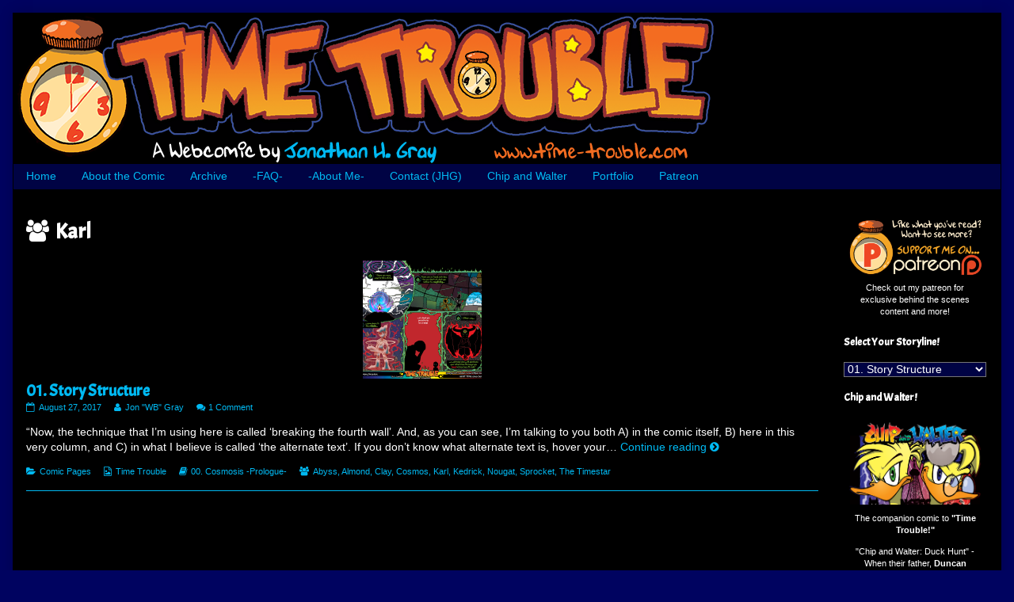

--- FILE ---
content_type: text/html; charset=UTF-8
request_url: https://www.time-trouble.com/cast/karl/
body_size: 15292
content:
<!DOCTYPE html>
<html lang="en-US" class="no-js">
	<head>	<meta charset="UTF-8">
	<meta name="description" content="">
	
		
		
	<link rel="pingback" href="https://www.time-trouble.com/xmlrpc.php">
	<title>Karl &#8211; Time Trouble</title>
<meta name='robots' content='max-image-preview:large' />
<link rel='dns-prefetch' href='//stats.wp.com' />
<link rel='dns-prefetch' href='//fonts.googleapis.com' />
<link rel='dns-prefetch' href='//v0.wordpress.com' />
<link rel='dns-prefetch' href='//widgets.wp.com' />
<link rel='dns-prefetch' href='//s0.wp.com' />
<link rel='dns-prefetch' href='//0.gravatar.com' />
<link rel='dns-prefetch' href='//1.gravatar.com' />
<link rel='dns-prefetch' href='//2.gravatar.com' />
<link rel='preconnect' href='//i0.wp.com' />
<link rel="alternate" type="application/rss+xml" title="Time Trouble &raquo; Feed" href="https://www.time-trouble.com/feed/" />
<link rel="alternate" type="application/rss+xml" title="Time Trouble &raquo; Comments Feed" href="https://www.time-trouble.com/comments/feed/" />
<link rel="alternate" type="application/rss+xml" title="Time Trouble &raquo; Karl Character Feed" href="https://www.time-trouble.com/cast/karl/feed/" />
<style id='wp-img-auto-sizes-contain-inline-css' type='text/css'>
img:is([sizes=auto i],[sizes^="auto," i]){contain-intrinsic-size:3000px 1500px}
/*# sourceURL=wp-img-auto-sizes-contain-inline-css */
</style>
<style id='wp-emoji-styles-inline-css' type='text/css'>

	img.wp-smiley, img.emoji {
		display: inline !important;
		border: none !important;
		box-shadow: none !important;
		height: 1em !important;
		width: 1em !important;
		margin: 0 0.07em !important;
		vertical-align: -0.1em !important;
		background: none !important;
		padding: 0 !important;
	}
/*# sourceURL=wp-emoji-styles-inline-css */
</style>
<style id='wp-block-library-inline-css' type='text/css'>
:root{--wp-block-synced-color:#7a00df;--wp-block-synced-color--rgb:122,0,223;--wp-bound-block-color:var(--wp-block-synced-color);--wp-editor-canvas-background:#ddd;--wp-admin-theme-color:#007cba;--wp-admin-theme-color--rgb:0,124,186;--wp-admin-theme-color-darker-10:#006ba1;--wp-admin-theme-color-darker-10--rgb:0,107,160.5;--wp-admin-theme-color-darker-20:#005a87;--wp-admin-theme-color-darker-20--rgb:0,90,135;--wp-admin-border-width-focus:2px}@media (min-resolution:192dpi){:root{--wp-admin-border-width-focus:1.5px}}.wp-element-button{cursor:pointer}:root .has-very-light-gray-background-color{background-color:#eee}:root .has-very-dark-gray-background-color{background-color:#313131}:root .has-very-light-gray-color{color:#eee}:root .has-very-dark-gray-color{color:#313131}:root .has-vivid-green-cyan-to-vivid-cyan-blue-gradient-background{background:linear-gradient(135deg,#00d084,#0693e3)}:root .has-purple-crush-gradient-background{background:linear-gradient(135deg,#34e2e4,#4721fb 50%,#ab1dfe)}:root .has-hazy-dawn-gradient-background{background:linear-gradient(135deg,#faaca8,#dad0ec)}:root .has-subdued-olive-gradient-background{background:linear-gradient(135deg,#fafae1,#67a671)}:root .has-atomic-cream-gradient-background{background:linear-gradient(135deg,#fdd79a,#004a59)}:root .has-nightshade-gradient-background{background:linear-gradient(135deg,#330968,#31cdcf)}:root .has-midnight-gradient-background{background:linear-gradient(135deg,#020381,#2874fc)}:root{--wp--preset--font-size--normal:16px;--wp--preset--font-size--huge:42px}.has-regular-font-size{font-size:1em}.has-larger-font-size{font-size:2.625em}.has-normal-font-size{font-size:var(--wp--preset--font-size--normal)}.has-huge-font-size{font-size:var(--wp--preset--font-size--huge)}.has-text-align-center{text-align:center}.has-text-align-left{text-align:left}.has-text-align-right{text-align:right}.has-fit-text{white-space:nowrap!important}#end-resizable-editor-section{display:none}.aligncenter{clear:both}.items-justified-left{justify-content:flex-start}.items-justified-center{justify-content:center}.items-justified-right{justify-content:flex-end}.items-justified-space-between{justify-content:space-between}.screen-reader-text{border:0;clip-path:inset(50%);height:1px;margin:-1px;overflow:hidden;padding:0;position:absolute;width:1px;word-wrap:normal!important}.screen-reader-text:focus{background-color:#ddd;clip-path:none;color:#444;display:block;font-size:1em;height:auto;left:5px;line-height:normal;padding:15px 23px 14px;text-decoration:none;top:5px;width:auto;z-index:100000}html :where(.has-border-color){border-style:solid}html :where([style*=border-top-color]){border-top-style:solid}html :where([style*=border-right-color]){border-right-style:solid}html :where([style*=border-bottom-color]){border-bottom-style:solid}html :where([style*=border-left-color]){border-left-style:solid}html :where([style*=border-width]){border-style:solid}html :where([style*=border-top-width]){border-top-style:solid}html :where([style*=border-right-width]){border-right-style:solid}html :where([style*=border-bottom-width]){border-bottom-style:solid}html :where([style*=border-left-width]){border-left-style:solid}html :where(img[class*=wp-image-]){height:auto;max-width:100%}:where(figure){margin:0 0 1em}html :where(.is-position-sticky){--wp-admin--admin-bar--position-offset:var(--wp-admin--admin-bar--height,0px)}@media screen and (max-width:600px){html :where(.is-position-sticky){--wp-admin--admin-bar--position-offset:0px}}

/*# sourceURL=wp-block-library-inline-css */
</style><style id='global-styles-inline-css' type='text/css'>
:root{--wp--preset--aspect-ratio--square: 1;--wp--preset--aspect-ratio--4-3: 4/3;--wp--preset--aspect-ratio--3-4: 3/4;--wp--preset--aspect-ratio--3-2: 3/2;--wp--preset--aspect-ratio--2-3: 2/3;--wp--preset--aspect-ratio--16-9: 16/9;--wp--preset--aspect-ratio--9-16: 9/16;--wp--preset--color--black: #000000;--wp--preset--color--cyan-bluish-gray: #abb8c3;--wp--preset--color--white: #ffffff;--wp--preset--color--pale-pink: #f78da7;--wp--preset--color--vivid-red: #cf2e2e;--wp--preset--color--luminous-vivid-orange: #ff6900;--wp--preset--color--luminous-vivid-amber: #fcb900;--wp--preset--color--light-green-cyan: #7bdcb5;--wp--preset--color--vivid-green-cyan: #00d084;--wp--preset--color--pale-cyan-blue: #8ed1fc;--wp--preset--color--vivid-cyan-blue: #0693e3;--wp--preset--color--vivid-purple: #9b51e0;--wp--preset--gradient--vivid-cyan-blue-to-vivid-purple: linear-gradient(135deg,rgb(6,147,227) 0%,rgb(155,81,224) 100%);--wp--preset--gradient--light-green-cyan-to-vivid-green-cyan: linear-gradient(135deg,rgb(122,220,180) 0%,rgb(0,208,130) 100%);--wp--preset--gradient--luminous-vivid-amber-to-luminous-vivid-orange: linear-gradient(135deg,rgb(252,185,0) 0%,rgb(255,105,0) 100%);--wp--preset--gradient--luminous-vivid-orange-to-vivid-red: linear-gradient(135deg,rgb(255,105,0) 0%,rgb(207,46,46) 100%);--wp--preset--gradient--very-light-gray-to-cyan-bluish-gray: linear-gradient(135deg,rgb(238,238,238) 0%,rgb(169,184,195) 100%);--wp--preset--gradient--cool-to-warm-spectrum: linear-gradient(135deg,rgb(74,234,220) 0%,rgb(151,120,209) 20%,rgb(207,42,186) 40%,rgb(238,44,130) 60%,rgb(251,105,98) 80%,rgb(254,248,76) 100%);--wp--preset--gradient--blush-light-purple: linear-gradient(135deg,rgb(255,206,236) 0%,rgb(152,150,240) 100%);--wp--preset--gradient--blush-bordeaux: linear-gradient(135deg,rgb(254,205,165) 0%,rgb(254,45,45) 50%,rgb(107,0,62) 100%);--wp--preset--gradient--luminous-dusk: linear-gradient(135deg,rgb(255,203,112) 0%,rgb(199,81,192) 50%,rgb(65,88,208) 100%);--wp--preset--gradient--pale-ocean: linear-gradient(135deg,rgb(255,245,203) 0%,rgb(182,227,212) 50%,rgb(51,167,181) 100%);--wp--preset--gradient--electric-grass: linear-gradient(135deg,rgb(202,248,128) 0%,rgb(113,206,126) 100%);--wp--preset--gradient--midnight: linear-gradient(135deg,rgb(2,3,129) 0%,rgb(40,116,252) 100%);--wp--preset--font-size--small: 13px;--wp--preset--font-size--medium: 20px;--wp--preset--font-size--large: 36px;--wp--preset--font-size--x-large: 42px;--wp--preset--spacing--20: 0.44rem;--wp--preset--spacing--30: 0.67rem;--wp--preset--spacing--40: 1rem;--wp--preset--spacing--50: 1.5rem;--wp--preset--spacing--60: 2.25rem;--wp--preset--spacing--70: 3.38rem;--wp--preset--spacing--80: 5.06rem;--wp--preset--shadow--natural: 6px 6px 9px rgba(0, 0, 0, 0.2);--wp--preset--shadow--deep: 12px 12px 50px rgba(0, 0, 0, 0.4);--wp--preset--shadow--sharp: 6px 6px 0px rgba(0, 0, 0, 0.2);--wp--preset--shadow--outlined: 6px 6px 0px -3px rgb(255, 255, 255), 6px 6px rgb(0, 0, 0);--wp--preset--shadow--crisp: 6px 6px 0px rgb(0, 0, 0);}:where(.is-layout-flex){gap: 0.5em;}:where(.is-layout-grid){gap: 0.5em;}body .is-layout-flex{display: flex;}.is-layout-flex{flex-wrap: wrap;align-items: center;}.is-layout-flex > :is(*, div){margin: 0;}body .is-layout-grid{display: grid;}.is-layout-grid > :is(*, div){margin: 0;}:where(.wp-block-columns.is-layout-flex){gap: 2em;}:where(.wp-block-columns.is-layout-grid){gap: 2em;}:where(.wp-block-post-template.is-layout-flex){gap: 1.25em;}:where(.wp-block-post-template.is-layout-grid){gap: 1.25em;}.has-black-color{color: var(--wp--preset--color--black) !important;}.has-cyan-bluish-gray-color{color: var(--wp--preset--color--cyan-bluish-gray) !important;}.has-white-color{color: var(--wp--preset--color--white) !important;}.has-pale-pink-color{color: var(--wp--preset--color--pale-pink) !important;}.has-vivid-red-color{color: var(--wp--preset--color--vivid-red) !important;}.has-luminous-vivid-orange-color{color: var(--wp--preset--color--luminous-vivid-orange) !important;}.has-luminous-vivid-amber-color{color: var(--wp--preset--color--luminous-vivid-amber) !important;}.has-light-green-cyan-color{color: var(--wp--preset--color--light-green-cyan) !important;}.has-vivid-green-cyan-color{color: var(--wp--preset--color--vivid-green-cyan) !important;}.has-pale-cyan-blue-color{color: var(--wp--preset--color--pale-cyan-blue) !important;}.has-vivid-cyan-blue-color{color: var(--wp--preset--color--vivid-cyan-blue) !important;}.has-vivid-purple-color{color: var(--wp--preset--color--vivid-purple) !important;}.has-black-background-color{background-color: var(--wp--preset--color--black) !important;}.has-cyan-bluish-gray-background-color{background-color: var(--wp--preset--color--cyan-bluish-gray) !important;}.has-white-background-color{background-color: var(--wp--preset--color--white) !important;}.has-pale-pink-background-color{background-color: var(--wp--preset--color--pale-pink) !important;}.has-vivid-red-background-color{background-color: var(--wp--preset--color--vivid-red) !important;}.has-luminous-vivid-orange-background-color{background-color: var(--wp--preset--color--luminous-vivid-orange) !important;}.has-luminous-vivid-amber-background-color{background-color: var(--wp--preset--color--luminous-vivid-amber) !important;}.has-light-green-cyan-background-color{background-color: var(--wp--preset--color--light-green-cyan) !important;}.has-vivid-green-cyan-background-color{background-color: var(--wp--preset--color--vivid-green-cyan) !important;}.has-pale-cyan-blue-background-color{background-color: var(--wp--preset--color--pale-cyan-blue) !important;}.has-vivid-cyan-blue-background-color{background-color: var(--wp--preset--color--vivid-cyan-blue) !important;}.has-vivid-purple-background-color{background-color: var(--wp--preset--color--vivid-purple) !important;}.has-black-border-color{border-color: var(--wp--preset--color--black) !important;}.has-cyan-bluish-gray-border-color{border-color: var(--wp--preset--color--cyan-bluish-gray) !important;}.has-white-border-color{border-color: var(--wp--preset--color--white) !important;}.has-pale-pink-border-color{border-color: var(--wp--preset--color--pale-pink) !important;}.has-vivid-red-border-color{border-color: var(--wp--preset--color--vivid-red) !important;}.has-luminous-vivid-orange-border-color{border-color: var(--wp--preset--color--luminous-vivid-orange) !important;}.has-luminous-vivid-amber-border-color{border-color: var(--wp--preset--color--luminous-vivid-amber) !important;}.has-light-green-cyan-border-color{border-color: var(--wp--preset--color--light-green-cyan) !important;}.has-vivid-green-cyan-border-color{border-color: var(--wp--preset--color--vivid-green-cyan) !important;}.has-pale-cyan-blue-border-color{border-color: var(--wp--preset--color--pale-cyan-blue) !important;}.has-vivid-cyan-blue-border-color{border-color: var(--wp--preset--color--vivid-cyan-blue) !important;}.has-vivid-purple-border-color{border-color: var(--wp--preset--color--vivid-purple) !important;}.has-vivid-cyan-blue-to-vivid-purple-gradient-background{background: var(--wp--preset--gradient--vivid-cyan-blue-to-vivid-purple) !important;}.has-light-green-cyan-to-vivid-green-cyan-gradient-background{background: var(--wp--preset--gradient--light-green-cyan-to-vivid-green-cyan) !important;}.has-luminous-vivid-amber-to-luminous-vivid-orange-gradient-background{background: var(--wp--preset--gradient--luminous-vivid-amber-to-luminous-vivid-orange) !important;}.has-luminous-vivid-orange-to-vivid-red-gradient-background{background: var(--wp--preset--gradient--luminous-vivid-orange-to-vivid-red) !important;}.has-very-light-gray-to-cyan-bluish-gray-gradient-background{background: var(--wp--preset--gradient--very-light-gray-to-cyan-bluish-gray) !important;}.has-cool-to-warm-spectrum-gradient-background{background: var(--wp--preset--gradient--cool-to-warm-spectrum) !important;}.has-blush-light-purple-gradient-background{background: var(--wp--preset--gradient--blush-light-purple) !important;}.has-blush-bordeaux-gradient-background{background: var(--wp--preset--gradient--blush-bordeaux) !important;}.has-luminous-dusk-gradient-background{background: var(--wp--preset--gradient--luminous-dusk) !important;}.has-pale-ocean-gradient-background{background: var(--wp--preset--gradient--pale-ocean) !important;}.has-electric-grass-gradient-background{background: var(--wp--preset--gradient--electric-grass) !important;}.has-midnight-gradient-background{background: var(--wp--preset--gradient--midnight) !important;}.has-small-font-size{font-size: var(--wp--preset--font-size--small) !important;}.has-medium-font-size{font-size: var(--wp--preset--font-size--medium) !important;}.has-large-font-size{font-size: var(--wp--preset--font-size--large) !important;}.has-x-large-font-size{font-size: var(--wp--preset--font-size--x-large) !important;}
/*# sourceURL=global-styles-inline-css */
</style>

<style id='classic-theme-styles-inline-css' type='text/css'>
/*! This file is auto-generated */
.wp-block-button__link{color:#fff;background-color:#32373c;border-radius:9999px;box-shadow:none;text-decoration:none;padding:calc(.667em + 2px) calc(1.333em + 2px);font-size:1.125em}.wp-block-file__button{background:#32373c;color:#fff;text-decoration:none}
/*# sourceURL=/wp-includes/css/classic-themes.min.css */
</style>
<link rel='stylesheet' id='inkblot-theme-css' href='https://www.time-trouble.com/wp-content/themes/inkblot/style.css?ver=6.9' type='text/css' media='all' />
<style id='inkblot-theme-inline-css' type='text/css'>
.sidebar1{width:17%}.sidebar2{width:18%}.sidebar3{width:25%}main{width:calc(83% - 2px)}.wrapper{min-width:18px;background-color:#000000;color:#ffffff}.document-header{min-width:18px}.document-footer{min-width:18px}body{font-size:85%;background-color:#000360;color:#0043ff}h1:not(.site){font-family:"Acme", sans-serif}h2{font-family:"Acme", sans-serif}h3{font-family:"Acme", sans-serif}h4{font-family:"Acme", sans-serif}h5{font-family:"Acme", sans-serif}h6{font-family:"Acme", sans-serif}input{background-color:#000000;color:#ffffff;border-color:#00b9f2}textarea{background-color:#000000;color:#ffffff;border-color:#00b9f2}.banner nav{background-color:#000344}.banner ul ul{background-color:#000344}.banner select{background-color:#000344;color:#00b9f2}.contentinfo{background-color:#000344}.post-webcomic nav{background-color:#000344}button{background-color:#000344}input[type="submit"]{background-color:#000344}input[type="reset"]{background-color:#000344}input[type="button"]{background-color:#000344}a{color:#00b9f2}a:focus{color:#fc8600}a:hover{color:#fc8600}button:focus{background-color:#00b9f2}button:hover{background-color:#00b9f2}input[type="submit"]:focus{background-color:#00b9f2}input[type="submit"]:hover{background-color:#00b9f2}input[type="reset"]:focus{background-color:#00b9f2}input[type="reset"]:hover{background-color:#00b9f2}input[type="button"]:focus{background-color:#00b9f2}input[type="button"]:hover{background-color:#00b9f2}.wrapper a{color:#00b9f2}.post-footer span{color:#00b9f2}nav.pagination{color:#00b9f2}blockquote{border-color:#00b9f2}hr{border-color:#00b9f2}pre{border-color:#00b9f2}th{border-color:#00b9f2}td{border-color:#00b9f2}fieldset{border-color:#00b9f2}.post-footer{border-color:#00b9f2}.comment{border-color:#00b9f2}.comment .comment{border-color:#00b9f2}.pingback{border-color:#00b9f2}.trackback{border-color:#00b9f2}.bypostauthor{border-color:#00b9f2}.wrapper a:focus{color:#fc8600}.wrapper a:hover{color:#fc8600}input:focus{border-color:#fc8600}input:hover{border-color:#fc8600}textarea:focus{border-color:#fc8600}textarea:hover{border-color:#fc8600}.banner nav:before{color:#00b9f2}.banner nav a{color:#00b9f2}.contentinfo a{color:#00b9f2}.post-webcomic nav a{color:#00b9f2}.banner nav:focus:before{color:#fc8600}.banner nav:hover:before{color:#fc8600}.banner nav a:focus{color:#fc8600}.banner nav a:hover{color:#fc8600}.banner select:focus{color:#fc8600}.banner select:hover{color:#fc8600}.banner li:focus > a{color:#fc8600}.banner li:hover > a{color:#fc8600}.banner li.current_page_item > a{color:#fc8600}.banner li.current_page_ancestor > a{color:#fc8600}.contentinfo a:focus{color:#fc8600}.contentinfo a:hover{color:#fc8600}.post-webcomic nav a:focus{color:#fc8600}.post-webcomic nav a:hover{color:#fc8600}.banner > a{font-family:"Acme", sans-serif}.banner h1{display:none;visibility:hidden}.banner p{display:none;visibility:hidden}
/*# sourceURL=inkblot-theme-inline-css */
</style>
<link rel='stylesheet' id='inkblot-font-css' href='https://fonts.googleapis.com/css?family=Acme%3Aregular%7CAcme%3Aregular&#038;ver=6.9' type='text/css' media='all' />
<link rel='stylesheet' id='jetpack_likes-css' href='https://www.time-trouble.com/wp-content/plugins/jetpack/modules/likes/style.css?ver=15.4' type='text/css' media='all' />
<link rel='stylesheet' id='jetpack-subscriptions-css' href='https://www.time-trouble.com/wp-content/plugins/jetpack/_inc/build/subscriptions/subscriptions.min.css?ver=15.4' type='text/css' media='all' />
<script type="text/javascript" src="https://www.time-trouble.com/wp-includes/js/jquery/jquery.min.js?ver=3.7.1" id="jquery-core-js"></script>
<script type="text/javascript" src="https://www.time-trouble.com/wp-includes/js/jquery/jquery-migrate.min.js?ver=3.4.1" id="jquery-migrate-js"></script>
<link rel="https://api.w.org/" href="https://www.time-trouble.com/wp-json/" /><link rel="EditURI" type="application/rsd+xml" title="RSD" href="https://www.time-trouble.com/xmlrpc.php?rsd" />
<meta name="generator" content="WordPress 6.9" />
<meta name='twitter:card' content='summary_large_image'>
<meta name='twitter:description' content='Three interconnecting generations of heroes and villains shape the fates of two worlds and the myriad of characters within them! At the center of it – The Timestar – a strange pocket watch that bestows its selected &quot;Timekeepers&quot; with the powers of time and space! But monsters with evil ambitions lurk in the dark and the light, which means plenty of time trouble for everyone involved!'>
<meta name='twitter:image' content='https://i0.wp.com/www.time-trouble.com/wp-content/uploads/2017/08/tt_box.png?fit=723%2C458&amp;ssl=1'>
<meta name='twitter:title' content='Karl &#8211; Time Trouble'>
<script type="text/javascript">
(function(url){
	if(/(?:Chrome\/26\.0\.1410\.63 Safari\/537\.31|WordfenceTestMonBot)/.test(navigator.userAgent)){ return; }
	var addEvent = function(evt, handler) {
		if (window.addEventListener) {
			document.addEventListener(evt, handler, false);
		} else if (window.attachEvent) {
			document.attachEvent('on' + evt, handler);
		}
	};
	var removeEvent = function(evt, handler) {
		if (window.removeEventListener) {
			document.removeEventListener(evt, handler, false);
		} else if (window.detachEvent) {
			document.detachEvent('on' + evt, handler);
		}
	};
	var evts = 'contextmenu dblclick drag dragend dragenter dragleave dragover dragstart drop keydown keypress keyup mousedown mousemove mouseout mouseover mouseup mousewheel scroll'.split(' ');
	var logHuman = function() {
		if (window.wfLogHumanRan) { return; }
		window.wfLogHumanRan = true;
		var wfscr = document.createElement('script');
		wfscr.type = 'text/javascript';
		wfscr.async = true;
		wfscr.src = url + '&r=' + Math.random();
		(document.getElementsByTagName('head')[0]||document.getElementsByTagName('body')[0]).appendChild(wfscr);
		for (var i = 0; i < evts.length; i++) {
			removeEvent(evts[i], logHuman);
		}
	};
	for (var i = 0; i < evts.length; i++) {
		addEvent(evts[i], logHuman);
	}
})('//www.time-trouble.com/?wordfence_lh=1&hid=58F50BB0983DAAD4AAE9F847B1C354EA');
</script>	<style>img#wpstats{display:none}</style>
		
<!-- Jetpack Open Graph Tags -->
<meta property="og:type" content="website" />
<meta property="og:title" content="Karl &#8211; Time Trouble" />
<meta property="og:url" content="https://www.time-trouble.com/cast/karl/" />
<meta property="og:site_name" content="Time Trouble" />
<meta property="og:image" content="https://i0.wp.com/www.time-trouble.com/wp-content/uploads/2017/08/cropped-ttlogo_icon.png?fit=512%2C512&#038;ssl=1" />
<meta property="og:image:width" content="512" />
<meta property="og:image:height" content="512" />
<meta property="og:image:alt" content="" />
<meta property="og:locale" content="en_US" />

<!-- End Jetpack Open Graph Tags -->
<link rel="icon" href="https://i0.wp.com/www.time-trouble.com/wp-content/uploads/2017/08/cropped-ttlogo_icon.png?fit=32%2C32&#038;ssl=1" sizes="32x32" />
<link rel="icon" href="https://i0.wp.com/www.time-trouble.com/wp-content/uploads/2017/08/cropped-ttlogo_icon.png?fit=192%2C192&#038;ssl=1" sizes="192x192" />
<link rel="apple-touch-icon" href="https://i0.wp.com/www.time-trouble.com/wp-content/uploads/2017/08/cropped-ttlogo_icon.png?fit=180%2C180&#038;ssl=1" />
<meta name="msapplication-TileImage" content="https://i0.wp.com/www.time-trouble.com/wp-content/uploads/2017/08/cropped-ttlogo_icon.png?fit=270%2C270&#038;ssl=1" />
		<style type="text/css" id="wp-custom-css">
			button, input[type="submit"],
input[type="reset"],
input[type="button"], input, optgroup, select, textarea {
		background-color: #000344;
		color: inherit;
    font: inherit;
    margin: 0;
}		</style>
		<link rel='stylesheet' id='genericons-css' href='https://www.time-trouble.com/wp-content/plugins/jetpack/_inc/genericons/genericons/genericons.css?ver=3.1' type='text/css' media='all' />
<link rel='stylesheet' id='jetpack_social_media_icons_widget-css' href='https://www.time-trouble.com/wp-content/plugins/jetpack/modules/widgets/social-media-icons/style.css?ver=20150602' type='text/css' media='all' />
</head>
	<body id="document" class="archive tax-webcomic1_character term-karl term-16 custom-background wp-theme-inkblot webcomic webcomic1 webcomic-archive two-column content-left tax-webcomic_character">
		<a href="#content">Skip to content</a>
		
				
		<div class="wrapper">
			
						
			<header role="banner" class="banner widgets columns-1">
				
									
					<a href="https://www.time-trouble.com" rel="home">
						<h1 class="site">Time Trouble</h1>
						<p>-A Webcomic by Jonathan H. Gray-</p>
						
													
							<img src="https://www.time-trouble.com/wp-content/uploads/2017/08/cropped-ttlogo_banner-4.png" width="900" height="190" alt="Time Trouble">
							
												
					</a>
					
					<nav role="navigation" aria-label="Primary Navigation">
						
						<ul id="menu-primary-menu" class="menu"><li id="menu-item-69" class="menu-item menu-item-type-custom menu-item-object-custom menu-item-home menu-item-69"><a href="http://www.time-trouble.com/">Home</a></li>
<li id="menu-item-67" class="menu-item menu-item-type-post_type menu-item-object-page menu-item-67"><a href="https://www.time-trouble.com/about-the-comic/">About the Comic</a></li>
<li id="menu-item-96" class="menu-item menu-item-type-custom menu-item-object-custom menu-item-96"><a href="http://www.time-trouble.com/archive/">Archive</a></li>
<li id="menu-item-68" class="menu-item menu-item-type-post_type menu-item-object-page menu-item-68"><a href="https://www.time-trouble.com/faq/">-FAQ-</a></li>
<li id="menu-item-136" class="menu-item menu-item-type-custom menu-item-object-custom menu-item-136"><a href="http://www.jongraywb.com/">-About Me-</a></li>
<li id="menu-item-123" class="menu-item menu-item-type-custom menu-item-object-custom menu-item-123"><a href="http://www.jongraywb.com/contact/">Contact (JHG)</a></li>
<li id="menu-item-137" class="menu-item menu-item-type-custom menu-item-object-custom menu-item-137"><a href="http://www.chipandwalter.com/">Chip and Walter</a></li>
<li id="menu-item-316" class="menu-item menu-item-type-custom menu-item-object-custom menu-item-316"><a href="http://www.jongraywb.com/portfolio/gallery/">Portfolio</a></li>
<li id="menu-item-188" class="menu-item menu-item-type-custom menu-item-object-custom menu-item-188"><a href="https://www.patreon.com/jongraywb">Patreon</a></li>
</ul>						
					</nav>
					
								
			</header><!-- .banner -->
			<div id="content" class="content" tabindex="-1">
				
				
<main role="main">
	
			
		<header class="page-header">
			<h1><span class="screen-reader-text">Webcomics featuring </span>Karl</h1>
		</header><!-- .page-header -->
		
				
				
		
<article role="article" id="post-102" class="post-102 webcomic1 type-webcomic1 status-publish format-standard hentry category-comicpages webcomic1_character-abyss webcomic1_character-almond webcomic1_character-clay webcomic1_character-cosmos webcomic1_character-karl webcomic1_character-kedrick webcomic1_character-nougat webcomic1_character-sprocket webcomic1_character-the-timestar webcomic1_storyline-cosmosis webcomic-media-1">
	
			
		<div class="post-webcomic">
			<div class="webcomic-image">
				
				<a href='https://www.time-trouble.com/comic/01-story-structure/' class='webcomic-link webcomic1-link self-webcomic-link self-webcomic1-link current-webcomic current-webcomic1'><img width="150" height="150" src="https://i0.wp.com/www.time-trouble.com/wp-content/uploads/2017/09/TT_01.png?resize=150%2C150&amp;ssl=1" class="attachment-thumbnail size-thumbnail" alt="" decoding="async" loading="lazy" srcset="https://i0.wp.com/www.time-trouble.com/wp-content/uploads/2017/09/TT_01.png?resize=150%2C150&amp;ssl=1 150w, https://i0.wp.com/www.time-trouble.com/wp-content/uploads/2017/09/TT_01.png?zoom=2&amp;resize=150%2C150 300w, https://i0.wp.com/www.time-trouble.com/wp-content/uploads/2017/09/TT_01.png?zoom=3&amp;resize=150%2C150 450w" sizes="auto, (max-width: 150px) 100vw, 150px" title="&quot;Of course, what&#039;s left unsaid here is that while there aren&#039;t hard, set rules, you certainly do want to adhere to established guidelines for telling your &#039;orderly&#039; story. Otherwise you&#039;ll wind up with chaos. 

And chaos would be dreadful...&quot;" data-attachment-id="159" data-permalink="https://www.time-trouble.com/comic/01-story-structure/tt_01-2/" data-orig-file="https://i0.wp.com/www.time-trouble.com/wp-content/uploads/2017/09/TT_01.png?fit=1540%2C1239&amp;ssl=1" data-orig-size="1540,1239" data-comments-opened="1" data-image-meta="{&quot;aperture&quot;:&quot;0&quot;,&quot;credit&quot;:&quot;&quot;,&quot;camera&quot;:&quot;&quot;,&quot;caption&quot;:&quot;&quot;,&quot;created_timestamp&quot;:&quot;0&quot;,&quot;copyright&quot;:&quot;&quot;,&quot;focal_length&quot;:&quot;0&quot;,&quot;iso&quot;:&quot;0&quot;,&quot;shutter_speed&quot;:&quot;0&quot;,&quot;title&quot;:&quot;&quot;,&quot;orientation&quot;:&quot;0&quot;}" data-image-title="TT_01" data-image-description="" data-image-caption="&lt;p&gt;&amp;#8220;Of course, what&amp;#8217;s left unsaid here is that while there aren&amp;#8217;t hard, set rules, you certainly do want to adhere to established guidelines for telling your &amp;#8216;orderly&amp;#8217; story. Otherwise you&amp;#8217;ll wind up with chaos. &lt;/p&gt;
&lt;p&gt;And chaos would be dreadful&amp;#8230;&amp;#8221;&lt;/p&gt;
" data-medium-file="https://i0.wp.com/www.time-trouble.com/wp-content/uploads/2017/09/TT_01.png?fit=300%2C241&amp;ssl=1" data-large-file="https://i0.wp.com/www.time-trouble.com/wp-content/uploads/2017/09/TT_01.png?fit=640%2C515&amp;ssl=1" /></a>				
			</div><!-- .webcomic-image -->
		</div><!-- .post-webcomic -->
		
		
		
	<header class="post-header">
		
					
			<h2><a href="https://www.time-trouble.com/comic/01-story-structure/" rel="bookmark">01. Story Structure</a></h2>
			
				
		<div class="post-details">
			
			<a href="https://www.time-trouble.com/comic/01-story-structure/" rel="bookmark"><span class="screen-reader-text">01. Story Structure published on </span><time datetime="2017-08-27T06:54:34-04:00">August 27, 2017</time></a><a href="https://www.time-trouble.com/author/timetrouble_5tyymj/" rel="author"><span class="screen-reader-text">Read more posts by the author of 01. Story Structure, </span>Jon "WB" Gray</a><a href="https://www.time-trouble.com/comic/01-story-structure/#comments">1 Comment<span class="screen-reader-text"> on 01. Story Structure</span></a>			
		</div>
	</header><!-- .post-header -->
	
			
		<div class="post-excerpt"><p>“Now, the technique that I&#8217;m using here is called &#8216;breaking the fourth wall&#8217;. And, as you can see, I&#8217;m talking to you both A) in the comic itself, B) here in this very column, and C) in what I believe is called &#8216;the alternate text&#8217;. If you don&#8217;t know what alternate text is, hover your&#8230; <a href="https://www.time-trouble.com/comic/01-story-structure/" class="more-link">Continue reading <span class="screen-reader-text">01. Story Structure</span></a></p>
</div><!-- .post-excerpt -->
		
		
	<footer class="post-footer">
		
		<span class="post-categories"><span class="screen-reader-text">Categories </span><a href="https://www.time-trouble.com/category/comicpages/" rel="tag">Comic Pages</a></span><span class="webcomic-collections"><span class="screen-reader-text">Webcomic Collections</span><a href='https://www.time-trouble.com/archive/' class='webcomic-collection-link webcomic1-collection-link current-webcomic-collection'>Time Trouble</a></span><span class="webcomic-storylines"><span class="screen-reader-text">Webcomic Storylines</span><a href='https://www.time-trouble.com/storyline/greateights/cosmosis/' class='webcomic-term-link webcomic1_storyline-link self-webcomic-term-link self-webcomic1_storyline-link'>00. Cosmosis -Prologue-</a></span><span class="webcomic-characters"><span class="screen-reader-text">Webcomic Collections</span><a href='https://www.time-trouble.com/cast/abyss/' class='webcomic-term-link webcomic1_character-link self-webcomic-term-link self-webcomic1_character-link'>Abyss</a>, <a href='https://www.time-trouble.com/cast/almond/' class='webcomic-term-link webcomic1_character-link self-webcomic-term-link self-webcomic1_character-link'>Almond</a>, <a href='https://www.time-trouble.com/cast/clay/' class='webcomic-term-link webcomic1_character-link self-webcomic-term-link self-webcomic1_character-link'>Clay</a>, <a href='https://www.time-trouble.com/cast/cosmos/' class='webcomic-term-link webcomic1_character-link self-webcomic-term-link self-webcomic1_character-link'>Cosmos</a>, <a href='https://www.time-trouble.com/cast/karl/' class='webcomic-term-link webcomic1_character-link self-webcomic-term-link self-webcomic1_character-link current-webcomic-term current-webcomic1_character'>Karl</a>, <a href='https://www.time-trouble.com/cast/kedrick/' class='webcomic-term-link webcomic1_character-link self-webcomic-term-link self-webcomic1_character-link'>Kedrick</a>, <a href='https://www.time-trouble.com/cast/nougat/' class='webcomic-term-link webcomic1_character-link self-webcomic-term-link self-webcomic1_character-link'>Nougat</a>, <a href='https://www.time-trouble.com/cast/sprocket/' class='webcomic-term-link webcomic1_character-link self-webcomic-term-link self-webcomic1_character-link'>Sprocket</a>, <a href='https://www.time-trouble.com/cast/the-timestar/' class='webcomic-term-link webcomic1_character-link self-webcomic-term-link self-webcomic1_character-link'>The Timestar</a></span>		
	</footer><!-- .post-footer -->
	
</article><!-- #post-102 -->
</main>


	
	<div class="sidebar1 widgets columns-1">
		<h1 class="screen-reader-text">Primary Sidebar</h1>
		
		<aside id="media_image-12" class="widget widget_media_image"><figure style="width: 300px" class="wp-caption alignnone"><img width="300" height="127" src="https://i0.wp.com/www.time-trouble.com/wp-content/uploads/2017/09/ttpatreon.png?fit=300%2C127&amp;ssl=1" class="image wp-image-185  attachment-medium size-medium" alt="Check out my patreon for exclusive behind the scenes content and more!" style="max-width: 100%; height: auto;" decoding="async" loading="lazy" srcset="https://i0.wp.com/www.time-trouble.com/wp-content/uploads/2017/09/ttpatreon.png?w=683&amp;ssl=1 683w, https://i0.wp.com/www.time-trouble.com/wp-content/uploads/2017/09/ttpatreon.png?resize=300%2C127&amp;ssl=1 300w, https://i0.wp.com/www.time-trouble.com/wp-content/uploads/2017/09/ttpatreon.png?resize=144%2C61&amp;ssl=1 144w" sizes="auto, (max-width: 300px) 100vw, 300px" data-attachment-id="185" data-permalink="https://www.time-trouble.com/ttpatreon/" data-orig-file="https://i0.wp.com/www.time-trouble.com/wp-content/uploads/2017/09/ttpatreon.png?fit=683%2C289&amp;ssl=1" data-orig-size="683,289" data-comments-opened="1" data-image-meta="{&quot;aperture&quot;:&quot;0&quot;,&quot;credit&quot;:&quot;&quot;,&quot;camera&quot;:&quot;&quot;,&quot;caption&quot;:&quot;&quot;,&quot;created_timestamp&quot;:&quot;0&quot;,&quot;copyright&quot;:&quot;&quot;,&quot;focal_length&quot;:&quot;0&quot;,&quot;iso&quot;:&quot;0&quot;,&quot;shutter_speed&quot;:&quot;0&quot;,&quot;title&quot;:&quot;&quot;,&quot;orientation&quot;:&quot;0&quot;}" data-image-title="ttpatreon" data-image-description="" data-image-caption="&lt;p&gt;Check out my patreon for exclusive behind the scenes content!&lt;/p&gt;
" data-medium-file="https://i0.wp.com/www.time-trouble.com/wp-content/uploads/2017/09/ttpatreon.png?fit=300%2C127&amp;ssl=1" data-large-file="https://i0.wp.com/www.time-trouble.com/wp-content/uploads/2017/09/ttpatreon.png?fit=640%2C271&amp;ssl=1" /><figcaption class="wp-caption-text">Check out my patreon for exclusive behind the scenes content and more!</figcaption></figure></aside><aside id="webcomicstorylines-6" class="widget widget_webcomicstorylines"><h2>Select Your Storyline!</h2><select id='' class='' name='webcomic_terms'><option value='-1'>Select Storyline</option><optgroup label="The Great Eights!"><option value='97' data-webcomic-url='https://www.time-trouble.com/comic/ch-00-cosmosis-prologue/' class='webcomic-link webcomic1-link self-webcomic-link self-webcomic1-link'>Ch.00 &#8211; Cosmosis -Prologue-</option><option value='117' data-webcomic-url='https://www.time-trouble.com/comic/ch-01-interlude-1-almond/' class='webcomic-link webcomic1-link self-webcomic-link self-webcomic1-link'>Ch.01 &#8211; Interlude #1: Almond</option></optgroup><optgroup label="00. Cosmosis -Prologue-"><option value='97' data-webcomic-url='https://www.time-trouble.com/comic/ch-00-cosmosis-prologue/' class='webcomic-link webcomic1-link self-webcomic-link self-webcomic1-link'>Ch.00 &#8211; Cosmosis -Prologue-</option><option value='102' data-webcomic-url='https://www.time-trouble.com/comic/01-story-structure/' class='webcomic-link webcomic1-link self-webcomic-link self-webcomic1-link current-webcomic current-webcomic1' selected>01. Story Structure</option><option value='103' data-webcomic-url='https://www.time-trouble.com/comic/02-star-blazers/' class='webcomic-link webcomic1-link self-webcomic-link self-webcomic1-link'>02. Star Blazers!</option><option value='105' data-webcomic-url='https://www.time-trouble.com/comic/03-life-in-the-timestream/' class='webcomic-link webcomic1-link self-webcomic-link self-webcomic1-link'>03. Life in the Timestream</option><option value='106' data-webcomic-url='https://www.time-trouble.com/comic/04-advance-generation/' class='webcomic-link webcomic1-link self-webcomic-link self-webcomic1-link'>04. Advance Generation</option><option value='107' data-webcomic-url='https://www.time-trouble.com/comic/05-the-time-creeper/' class='webcomic-link webcomic1-link self-webcomic-link self-webcomic1-link'>05. The Time Creeper</option><option value='108' data-webcomic-url='https://www.time-trouble.com/comic/06-silent-knight/' class='webcomic-link webcomic1-link self-webcomic-link self-webcomic1-link'>06. Silent Knight</option><option value='109' data-webcomic-url='https://www.time-trouble.com/comic/07-overkill/' class='webcomic-link webcomic1-link self-webcomic-link self-webcomic1-link'>07. Overkill</option><option value='110' data-webcomic-url='https://www.time-trouble.com/comic/08-the-celestial-deadlock/' class='webcomic-link webcomic1-link self-webcomic-link self-webcomic1-link'>08. The Celestial Deadlock</option><option value='111' data-webcomic-url='https://www.time-trouble.com/comic/09-a-raging-emperors-banquet/' class='webcomic-link webcomic1-link self-webcomic-link self-webcomic1-link'>09. A Raging Emperor&#8217;s Banquet</option><option value='113' data-webcomic-url='https://www.time-trouble.com/comic/10-the-beast-with-a-billion-eyes/' class='webcomic-link webcomic1-link self-webcomic-link self-webcomic1-link'>10. The Beast with a Billion Eyes!</option><option value='114' data-webcomic-url='https://www.time-trouble.com/comic/11-a-perfect-end/' class='webcomic-link webcomic1-link self-webcomic-link self-webcomic1-link'>11. A Perfect End.</option><option value='115' data-webcomic-url='https://www.time-trouble.com/comic/12-eternal-order-infinite-cosmos/' class='webcomic-link webcomic1-link self-webcomic-link self-webcomic1-link'>12. Eternal Order, Infinite Cosmos&#8230;</option><option value='116' data-webcomic-url='https://www.time-trouble.com/comic/ex1-the-tt-casting-call/' class='webcomic-link webcomic1-link self-webcomic-link self-webcomic1-link'>EX1. The TT Casting Call</option></optgroup><optgroup label="01. Interlude #1: Almond"><option value='117' data-webcomic-url='https://www.time-trouble.com/comic/ch-01-interlude-1-almond/' class='webcomic-link webcomic1-link self-webcomic-link self-webcomic1-link'>Ch.01 &#8211; Interlude #1: Almond</option><option value='189' data-webcomic-url='https://www.time-trouble.com/comic/13-a-disjointed-narrative/' class='webcomic-link webcomic1-link self-webcomic-link self-webcomic1-link'>13. A Disjointed Narrative&#8230;</option><option value='190' data-webcomic-url='https://www.time-trouble.com/comic/14-introduction-four-problems/' class='webcomic-link webcomic1-link self-webcomic-link self-webcomic1-link'>14. Introduction: &#8220;Four Problems&#8221;</option><option value='195' data-webcomic-url='https://www.time-trouble.com/comic/15-complication-four-villains/' class='webcomic-link webcomic1-link self-webcomic-link self-webcomic1-link'>15: Complication: &#8220;Four Villains&#8221;</option><option value='197' data-webcomic-url='https://www.time-trouble.com/comic/16-body-the-catalyst/' class='webcomic-link webcomic1-link self-webcomic-link self-webcomic1-link'>16. Body: &#8220;The Catalyst&#8221;</option><option value='199' data-webcomic-url='https://www.time-trouble.com/comic/17-climax-the-crisis/' class='webcomic-link webcomic1-link self-webcomic-link self-webcomic1-link'>17. Climax: &#8220;The Crisis&#8221;</option><option value='211' data-webcomic-url='https://www.time-trouble.com/comic/18-denouement-conflict-resolution/' class='webcomic-link webcomic1-link self-webcomic-link self-webcomic1-link'>18. Denouement: &#8220;Conflict Resolution&#8221;</option><option value='217' data-webcomic-url='https://www.time-trouble.com/comic/19-the-end-the-beginning/' class='webcomic-link webcomic1-link self-webcomic-link self-webcomic1-link'>19. The End: &#8220;The Beginning&#8221;</option><option value='227' data-webcomic-url='https://www.time-trouble.com/comic/20-coda-once-upon-a-time-rift/' class='webcomic-link webcomic1-link self-webcomic-link self-webcomic1-link'>20. Coda: &#8220;Once Upon a Time Rift&#8230;&#8221;</option><option value='236' data-webcomic-url='https://www.time-trouble.com/comic/21-discontinuum-shift/' class='webcomic-link webcomic1-link self-webcomic-link self-webcomic1-link'>21. Discontinuum Shift</option><option value='238' data-webcomic-url='https://www.time-trouble.com/comic/22-attack-of-the-killer-timenadoes/' class='webcomic-link webcomic1-link self-webcomic-link self-webcomic1-link'>22. Attack of the Killer Timenadoes!</option><option value='240' data-webcomic-url='https://www.time-trouble.com/comic/23-starcrossed/' class='webcomic-link webcomic1-link self-webcomic-link self-webcomic1-link'>23. Starcrossed</option><option value='242' data-webcomic-url='https://www.time-trouble.com/comic/24-killing-time/' class='webcomic-link webcomic1-link self-webcomic-link self-webcomic1-link'>24. Killing Time</option><option value='250' data-webcomic-url='https://www.time-trouble.com/comic/25-saving-time/' class='webcomic-link webcomic1-link self-webcomic-link self-webcomic1-link'>25. Saving Time</option><option value='277' data-webcomic-url='https://www.time-trouble.com/comic/26-destined-destination/' class='webcomic-link webcomic1-link self-webcomic-link self-webcomic1-link'>26. Destined Destination</option><option value='282' data-webcomic-url='https://www.time-trouble.com/comic/27-final-finality/' class='webcomic-link webcomic1-link self-webcomic-link self-webcomic1-link'>27. Final Finality</option><option value='322' data-webcomic-url='https://www.time-trouble.com/comic/28-redeem-em-and-weep/' class='webcomic-link webcomic1-link self-webcomic-link self-webcomic1-link'>28. Redeem &#8216;Em and Weep!</option><option value='329' data-webcomic-url='https://www.time-trouble.com/comic/29-from-starter-to-keeper/' class='webcomic-link webcomic1-link self-webcomic-link self-webcomic1-link'>29. From Starter to Keeper!</option><option value='332' data-webcomic-url='https://www.time-trouble.com/comic/30-spellcast/' class='webcomic-link webcomic1-link self-webcomic-link self-webcomic1-link'>30. Spellcast!</option><option value='347' data-webcomic-url='https://www.time-trouble.com/comic/31-once-more-unto-the-breach/' class='webcomic-link webcomic1-link self-webcomic-link self-webcomic1-link'>31. &#8220;Once More Unto the Breach&#8230;&#8221;</option><option value='348' data-webcomic-url='https://www.time-trouble.com/comic/32-almond-and-nougat/' class='webcomic-link webcomic1-link self-webcomic-link self-webcomic1-link'>32. Almond and Nougat</option><option value='353' data-webcomic-url='https://www.time-trouble.com/comic/33-fez-dispensers/' class='webcomic-link webcomic1-link self-webcomic-link self-webcomic1-link'>33. Fez Dispensers</option><option value='362' data-webcomic-url='https://www.time-trouble.com/comic/34-no-reason/' class='webcomic-link webcomic1-link self-webcomic-link self-webcomic1-link'>34. &#8220;No Reason.&#8221;</option><option value='367' data-webcomic-url='https://www.time-trouble.com/comic/35-a-voice-of-reason/' class='webcomic-link webcomic1-link self-webcomic-link self-webcomic1-link'>35. A Voice of Reason</option><option value='398' data-webcomic-url='https://www.time-trouble.com/comic/36-the-task-at-hand/' class='webcomic-link webcomic1-link self-webcomic-link self-webcomic1-link'>36. The Task at Hand&#8230;</option><option value='400' data-webcomic-url='https://www.time-trouble.com/comic/37-schisms-end/' class='webcomic-link webcomic1-link self-webcomic-link self-webcomic1-link'>37. Schism&#8217;s End</option><option value='401' data-webcomic-url='https://www.time-trouble.com/comic/38-the-girl-at-the-gate/' class='webcomic-link webcomic1-link self-webcomic-link self-webcomic1-link'>38. The Girl at the Gate</option><option value='402' data-webcomic-url='https://www.time-trouble.com/comic/39-terminal-void-where-prohibited/' class='webcomic-link webcomic1-link self-webcomic-link self-webcomic1-link'>39. Terminal Void Where Prohibited</option><option value='403' data-webcomic-url='https://www.time-trouble.com/comic/40-swipe-beyond-sight/' class='webcomic-link webcomic1-link self-webcomic-link self-webcomic1-link'>40. Swipe Beyond Sight!</option><option value='404' data-webcomic-url='https://www.time-trouble.com/comic/41-blood-lines/' class='webcomic-link webcomic1-link self-webcomic-link self-webcomic1-link'>41. Blood Lines</option><option value='405' data-webcomic-url='https://www.time-trouble.com/comic/42-c-s-i-time-trouble/' class='webcomic-link webcomic1-link self-webcomic-link self-webcomic1-link'>42. C.S.I. Time Trouble</option><option value='406' data-webcomic-url='https://www.time-trouble.com/comic/43-hard-lined-happenstance/' class='webcomic-link webcomic1-link self-webcomic-link self-webcomic1-link'>43. Hard-lined Happenstance</option><option value='407' data-webcomic-url='https://www.time-trouble.com/comic/44-a-modest-proposal/' class='webcomic-link webcomic1-link self-webcomic-link self-webcomic1-link'>44. A Modest Proposal</option><option value='410' data-webcomic-url='https://www.time-trouble.com/comic/45-in-decent-proposal/' class='webcomic-link webcomic1-link self-webcomic-link self-webcomic1-link'>45. In Decent Proposal?</option></optgroup></select></aside><aside id="media_image-13" class="widget widget_media_image"><h2>Chip and Walter!</h2><figure style="width: 723px" class="wp-caption alignnone"><a href="http://www.chipandwalter.com/"><img width="723" height="458" src="https://i0.wp.com/www.time-trouble.com/wp-content/uploads/2017/08/cnw_box.png?fit=723%2C458&amp;ssl=1" class="image wp-image-77  attachment-full size-full" alt="Chip and Walter" style="max-width: 100%; height: auto;" decoding="async" loading="lazy" srcset="https://i0.wp.com/www.time-trouble.com/wp-content/uploads/2017/08/cnw_box.png?w=723&amp;ssl=1 723w, https://i0.wp.com/www.time-trouble.com/wp-content/uploads/2017/08/cnw_box.png?resize=300%2C190&amp;ssl=1 300w, https://i0.wp.com/www.time-trouble.com/wp-content/uploads/2017/08/cnw_box.png?resize=144%2C91&amp;ssl=1 144w" sizes="auto, (max-width: 723px) 100vw, 723px" data-attachment-id="77" data-permalink="https://www.time-trouble.com/cnw_box/" data-orig-file="https://i0.wp.com/www.time-trouble.com/wp-content/uploads/2017/08/cnw_box.png?fit=723%2C458&amp;ssl=1" data-orig-size="723,458" data-comments-opened="1" data-image-meta="{&quot;aperture&quot;:&quot;0&quot;,&quot;credit&quot;:&quot;&quot;,&quot;camera&quot;:&quot;&quot;,&quot;caption&quot;:&quot;&quot;,&quot;created_timestamp&quot;:&quot;0&quot;,&quot;copyright&quot;:&quot;&quot;,&quot;focal_length&quot;:&quot;0&quot;,&quot;iso&quot;:&quot;0&quot;,&quot;shutter_speed&quot;:&quot;0&quot;,&quot;title&quot;:&quot;&quot;,&quot;orientation&quot;:&quot;0&quot;}" data-image-title="cnw_box" data-image-description="" data-image-caption="" data-medium-file="https://i0.wp.com/www.time-trouble.com/wp-content/uploads/2017/08/cnw_box.png?fit=300%2C190&amp;ssl=1" data-large-file="https://i0.wp.com/www.time-trouble.com/wp-content/uploads/2017/08/cnw_box.png?fit=640%2C405&amp;ssl=1" /></a><figcaption class="wp-caption-text">The companion comic to <b>"Time Trouble!"</b>

<p>"Chip and Walter: Duck Hunt" - When their father, <b>Duncan Duckbill</b>, is ruthlessly killed by the NSFFS Corporation, it's up to <b>Chip</b> and <b>Walter Duckbill</b> to lead their brother and sisters to safety! But will they be able tell friend from foe and live long enough to solve the cryptic mystery behind the <b>Crystal Star</b> that Duncan left behind?</figcaption></figure></aside><aside id="media_image-14" class="widget widget_media_image"><h2>About Me!</h2><figure style="width: 723px" class="wp-caption alignnone"><a href="http://www.jongraywb.com"><img width="723" height="458" src="https://i0.wp.com/www.time-trouble.com/wp-content/uploads/2017/08/jhg_box.png?fit=723%2C458&amp;ssl=1" class="image wp-image-78  attachment-full size-full" alt="Visit jongraywb.com!" style="max-width: 100%; height: auto;" decoding="async" loading="lazy" srcset="https://i0.wp.com/www.time-trouble.com/wp-content/uploads/2017/08/jhg_box.png?w=723&amp;ssl=1 723w, https://i0.wp.com/www.time-trouble.com/wp-content/uploads/2017/08/jhg_box.png?resize=300%2C190&amp;ssl=1 300w, https://i0.wp.com/www.time-trouble.com/wp-content/uploads/2017/08/jhg_box.png?resize=144%2C91&amp;ssl=1 144w" sizes="auto, (max-width: 723px) 100vw, 723px" data-attachment-id="78" data-permalink="https://www.time-trouble.com/jhg_box/" data-orig-file="https://i0.wp.com/www.time-trouble.com/wp-content/uploads/2017/08/jhg_box.png?fit=723%2C458&amp;ssl=1" data-orig-size="723,458" data-comments-opened="1" data-image-meta="{&quot;aperture&quot;:&quot;0&quot;,&quot;credit&quot;:&quot;&quot;,&quot;camera&quot;:&quot;&quot;,&quot;caption&quot;:&quot;&quot;,&quot;created_timestamp&quot;:&quot;0&quot;,&quot;copyright&quot;:&quot;&quot;,&quot;focal_length&quot;:&quot;0&quot;,&quot;iso&quot;:&quot;0&quot;,&quot;shutter_speed&quot;:&quot;0&quot;,&quot;title&quot;:&quot;&quot;,&quot;orientation&quot;:&quot;0&quot;}" data-image-title="jhg_box" data-image-description="" data-image-caption="" data-medium-file="https://i0.wp.com/www.time-trouble.com/wp-content/uploads/2017/08/jhg_box.png?fit=300%2C190&amp;ssl=1" data-large-file="https://i0.wp.com/www.time-trouble.com/wp-content/uploads/2017/08/jhg_box.png?fit=640%2C405&amp;ssl=1" /></a><figcaption class="wp-caption-text">Hello! If you'd like to know more about the author/artist of this comic and check out some of my professional works including <b>Disney</b> and <b>Sonic</b>, please check out my web page available at this link! I promise I won't bite!</figcaption></figure></aside><aside id="wpcom_social_media_icons_widget-7" class="widget widget_wpcom_social_media_icons_widget"><h2>Follow Me on Social media</h2><ul><li><a href="https://www.facebook.com/jongraywb/" class="genericon genericon-facebook" target="_blank"><span class="screen-reader-text">View jongraywb&#8217;s profile on Facebook</span></a></li><li><a href="https://twitter.com/jongraywb/" class="genericon genericon-twitter" target="_blank"><span class="screen-reader-text">View jongraywb&#8217;s profile on Twitter</span></a></li><li><a href="https://www.linkedin.com/in/jongraywb/" class="genericon genericon-linkedin" target="_blank"><span class="screen-reader-text">View jongraywb&#8217;s profile on LinkedIn</span></a></li><li><a href="https://jongraywb.tumblr.com" class="genericon genericon-tumblr" target="_blank"><span class="screen-reader-text">View jongraywb&#8217;s profile on Tumblr</span></a></li></ul></aside><aside id="tag_cloud-6" class="widget widget_tag_cloud"><h2>TT Character Cloud</h2><div class="tagcloud"><a href="https://www.time-trouble.com/cast/61/" class="tag-cloud-link tag-link-61 tag-link-position-1" style="font-size: 11.255813953488pt;" aria-label="???? (3 items)">????<span class="tag-link-count"> (3)</span></a>
<a href="https://www.time-trouble.com/cast/abyss/" class="tag-cloud-link tag-link-18 tag-link-position-2" style="font-size: 16.031007751938pt;" aria-label="Abyss (10 items)">Abyss<span class="tag-link-count"> (10)</span></a>
<a href="https://www.time-trouble.com/cast/almond/" class="tag-cloud-link tag-link-14 tag-link-position-3" style="font-size: 21.782945736434pt;" aria-label="Almond (36 items)">Almond<span class="tag-link-count"> (36)</span></a>
<a href="https://www.time-trouble.com/cast/brittle/" class="tag-cloud-link tag-link-44 tag-link-position-4" style="font-size: 8pt;" aria-label="Brittle (1 item)">Brittle<span class="tag-link-count"> (1)</span></a>
<a href="https://www.time-trouble.com/cast/buttercream/" class="tag-cloud-link tag-link-45 tag-link-position-5" style="font-size: 9.953488372093pt;" aria-label="Buttercream (2 items)">Buttercream<span class="tag-link-count"> (2)</span></a>
<a href="https://www.time-trouble.com/cast/caramel/" class="tag-cloud-link tag-link-75 tag-link-position-6" style="font-size: 12.341085271318pt;" aria-label="Caramel (4 items)">Caramel<span class="tag-link-count"> (4)</span></a>
<a href="https://www.time-trouble.com/cast/clay/" class="tag-cloud-link tag-link-12 tag-link-position-7" style="font-size: 13.209302325581pt;" aria-label="Clay (5 items)">Clay<span class="tag-link-count"> (5)</span></a>
<a href="https://www.time-trouble.com/cast/cosmos/" class="tag-cloud-link tag-link-10 tag-link-position-8" style="font-size: 18.418604651163pt;" aria-label="Cosmos (17 items)">Cosmos<span class="tag-link-count"> (17)</span></a>
<a href="https://www.time-trouble.com/cast/custard/" class="tag-cloud-link tag-link-46 tag-link-position-9" style="font-size: 9.953488372093pt;" aria-label="Custard (2 items)">Custard<span class="tag-link-count"> (2)</span></a>
<a href="https://www.time-trouble.com/cast/dimwit/" class="tag-cloud-link tag-link-50 tag-link-position-10" style="font-size: 9.953488372093pt;" aria-label="Dimwit (2 items)">Dimwit<span class="tag-link-count"> (2)</span></a>
<a href="https://www.time-trouble.com/cast/dippy/" class="tag-cloud-link tag-link-26 tag-link-position-11" style="font-size: 11.255813953488pt;" aria-label="Dippy (3 items)">Dippy<span class="tag-link-count"> (3)</span></a>
<a href="https://www.time-trouble.com/cast/dumwit/" class="tag-cloud-link tag-link-51 tag-link-position-12" style="font-size: 9.953488372093pt;" aria-label="Dumwit (2 items)">Dumwit<span class="tag-link-count"> (2)</span></a>
<a href="https://www.time-trouble.com/cast/duster/" class="tag-cloud-link tag-link-23 tag-link-position-13" style="font-size: 11.255813953488pt;" aria-label="Duster (3 items)">Duster<span class="tag-link-count"> (3)</span></a>
<a href="https://www.time-trouble.com/cast/edinborough/" class="tag-cloud-link tag-link-42 tag-link-position-14" style="font-size: 9.953488372093pt;" aria-label="Edinborough (2 items)">Edinborough<span class="tag-link-count"> (2)</span></a>
<a href="https://www.time-trouble.com/cast/golden/" class="tag-cloud-link tag-link-38 tag-link-position-15" style="font-size: 9.953488372093pt;" aria-label="Golden (2 items)">Golden<span class="tag-link-count"> (2)</span></a>
<a href="https://www.time-trouble.com/cast/hazelnut/" class="tag-cloud-link tag-link-81 tag-link-position-16" style="font-size: 8pt;" aria-label="Hazelnut (1 item)">Hazelnut<span class="tag-link-count"> (1)</span></a>
<a href="https://www.time-trouble.com/cast/jellies/" class="tag-cloud-link tag-link-77 tag-link-position-17" style="font-size: 11.255813953488pt;" aria-label="Jellies (3 items)">Jellies<span class="tag-link-count"> (3)</span></a>
<a href="https://www.time-trouble.com/cast/jr-garoo/" class="tag-cloud-link tag-link-43 tag-link-position-18" style="font-size: 9.953488372093pt;" aria-label="Jr. Garoo (2 items)">Jr. Garoo<span class="tag-link-count"> (2)</span></a>
<a href="https://www.time-trouble.com/cast/karl/" class="tag-cloud-link tag-link-16 tag-link-position-19" style="font-size: 8pt;" aria-label="Karl (1 item)">Karl<span class="tag-link-count"> (1)</span></a>
<a href="https://www.time-trouble.com/cast/kat/" class="tag-cloud-link tag-link-29 tag-link-position-20" style="font-size: 11.255813953488pt;" aria-label="Kat (3 items)">Kat<span class="tag-link-count"> (3)</span></a>
<a href="https://www.time-trouble.com/cast/kedrick/" class="tag-cloud-link tag-link-17 tag-link-position-21" style="font-size: 8pt;" aria-label="Kedrick (1 item)">Kedrick<span class="tag-link-count"> (1)</span></a>
<a href="https://www.time-trouble.com/cast/king-doberman/" class="tag-cloud-link tag-link-49 tag-link-position-22" style="font-size: 9.953488372093pt;" aria-label="King Doberman (2 items)">King Doberman<span class="tag-link-count"> (2)</span></a>
<a href="https://www.time-trouble.com/cast/kirk/" class="tag-cloud-link tag-link-27 tag-link-position-23" style="font-size: 13.209302325581pt;" aria-label="Kirk (5 items)">Kirk<span class="tag-link-count"> (5)</span></a>
<a href="https://www.time-trouble.com/cast/kronos/" class="tag-cloud-link tag-link-58 tag-link-position-24" style="font-size: 13.968992248062pt;" aria-label="Kronos (6 items)">Kronos<span class="tag-link-count"> (6)</span></a>
<a href="https://www.time-trouble.com/cast/leo/" class="tag-cloud-link tag-link-41 tag-link-position-25" style="font-size: 11.255813953488pt;" aria-label="Leo (3 items)">Leo<span class="tag-link-count"> (3)</span></a>
<a href="https://www.time-trouble.com/cast/lienne/" class="tag-cloud-link tag-link-30 tag-link-position-26" style="font-size: 11.255813953488pt;" aria-label="Lienne (3 items)">Lienne<span class="tag-link-count"> (3)</span></a>
<a href="https://www.time-trouble.com/cast/lucky/" class="tag-cloud-link tag-link-28 tag-link-position-27" style="font-size: 11.255813953488pt;" aria-label="Lucky (3 items)">Lucky<span class="tag-link-count"> (3)</span></a>
<a href="https://www.time-trouble.com/cast/luis/" class="tag-cloud-link tag-link-39 tag-link-position-28" style="font-size: 9.953488372093pt;" aria-label="Luis (2 items)">Luis<span class="tag-link-count"> (2)</span></a>
<a href="https://www.time-trouble.com/cast/mari/" class="tag-cloud-link tag-link-48 tag-link-position-29" style="font-size: 9.953488372093pt;" aria-label="Mari (2 items)">Mari<span class="tag-link-count"> (2)</span></a>
<a href="https://www.time-trouble.com/cast/mikey/" class="tag-cloud-link tag-link-47 tag-link-position-30" style="font-size: 9.953488372093pt;" aria-label="Mikey (2 items)">Mikey<span class="tag-link-count"> (2)</span></a>
<a href="https://www.time-trouble.com/cast/moonstone/" class="tag-cloud-link tag-link-40 tag-link-position-31" style="font-size: 9.953488372093pt;" aria-label="Moonstone (2 items)">Moonstone<span class="tag-link-count"> (2)</span></a>
<a href="https://www.time-trouble.com/cast/nougat/" class="tag-cloud-link tag-link-15 tag-link-position-32" style="font-size: 22pt;" aria-label="Nougat (38 items)">Nougat<span class="tag-link-count"> (38)</span></a>
<a href="https://www.time-trouble.com/cast/peanut-butter/" class="tag-cloud-link tag-link-76 tag-link-position-33" style="font-size: 12.341085271318pt;" aria-label="Peanut Butter (4 items)">Peanut Butter<span class="tag-link-count"> (4)</span></a>
<a href="https://www.time-trouble.com/cast/percy/" class="tag-cloud-link tag-link-24 tag-link-position-34" style="font-size: 11.255813953488pt;" aria-label="Percy (3 items)">Percy<span class="tag-link-count"> (3)</span></a>
<a href="https://www.time-trouble.com/cast/pierre/" class="tag-cloud-link tag-link-25 tag-link-position-35" style="font-size: 11.255813953488pt;" aria-label="Pierre (3 items)">Pierre<span class="tag-link-count"> (3)</span></a>
<a href="https://www.time-trouble.com/cast/prof-macallity/" class="tag-cloud-link tag-link-54 tag-link-position-36" style="font-size: 9.953488372093pt;" aria-label="Prof. Macallity (2 items)">Prof. Macallity<span class="tag-link-count"> (2)</span></a>
<a href="https://www.time-trouble.com/cast/ruster/" class="tag-cloud-link tag-link-63 tag-link-position-37" style="font-size: 9.953488372093pt;" aria-label="Ruster (2 items)">Ruster<span class="tag-link-count"> (2)</span></a>
<a href="https://www.time-trouble.com/cast/sarah/" class="tag-cloud-link tag-link-31 tag-link-position-38" style="font-size: 11.255813953488pt;" aria-label="Sarah (3 items)">Sarah<span class="tag-link-count"> (3)</span></a>
<a href="https://www.time-trouble.com/cast/sprocket/" class="tag-cloud-link tag-link-13 tag-link-position-39" style="font-size: 9.953488372093pt;" aria-label="Sprocket (2 items)">Sprocket<span class="tag-link-count"> (2)</span></a>
<a href="https://www.time-trouble.com/cast/sterling/" class="tag-cloud-link tag-link-32 tag-link-position-40" style="font-size: 11.255813953488pt;" aria-label="Sterling (3 items)">Sterling<span class="tag-link-count"> (3)</span></a>
<a href="https://www.time-trouble.com/cast/the-eternal-timekeeper/" class="tag-cloud-link tag-link-59 tag-link-position-41" style="font-size: 17.22480620155pt;" aria-label="The Eternal Timekeeper (13 items)">The Eternal Timekeeper<span class="tag-link-count"> (13)</span></a>
<a href="https://www.time-trouble.com/cast/the-inventor/" class="tag-cloud-link tag-link-34 tag-link-position-42" style="font-size: 17.550387596899pt;" aria-label="The Inventor (14 items)">The Inventor<span class="tag-link-count"> (14)</span></a>
<a href="https://www.time-trouble.com/cast/the-timestar/" class="tag-cloud-link tag-link-11 tag-link-position-43" style="font-size: 18.852713178295pt;" aria-label="The Timestar (19 items)">The Timestar<span class="tag-link-count"> (19)</span></a>
<a href="https://www.time-trouble.com/cast/vass/" class="tag-cloud-link tag-link-20 tag-link-position-44" style="font-size: 11.255813953488pt;" aria-label="Vass (3 items)">Vass<span class="tag-link-count"> (3)</span></a>
<a href="https://www.time-trouble.com/cast/wit-1/" class="tag-cloud-link tag-link-36 tag-link-position-45" style="font-size: 9.953488372093pt;" aria-label="Wit 1 (2 items)">Wit 1<span class="tag-link-count"> (2)</span></a></div>
</aside><aside id="categories-8" class="widget widget_categories"><h2>Comic Categories</h2><form action="https://www.time-trouble.com" method="get"><label class="screen-reader-text" for="cat">Comic Categories</label><select  name='cat' id='cat' class='postform'>
	<option value='-1'>Select Category</option>
	<option class="level-0" value="67">Blog Post&nbsp;&nbsp;(1)</option>
	<option class="level-0" value="4">Bonus Pages&nbsp;&nbsp;(1)</option>
	<option class="level-0" value="5">Comic Pages&nbsp;&nbsp;(44)</option>
	<option class="level-0" value="6">Cover Pages&nbsp;&nbsp;(2)</option>
	<option class="level-0" value="1">News&nbsp;&nbsp;(1)</option>
	<option class="level-0" value="78">Patreon&nbsp;&nbsp;(1)</option>
	<option class="level-0" value="69">Site Updates&nbsp;&nbsp;(1)</option>
</select>
</form><script type="text/javascript">
/* <![CDATA[ */

( ( dropdownId ) => {
	const dropdown = document.getElementById( dropdownId );
	function onSelectChange() {
		setTimeout( () => {
			if ( 'escape' === dropdown.dataset.lastkey ) {
				return;
			}
			if ( dropdown.value && parseInt( dropdown.value ) > 0 && dropdown instanceof HTMLSelectElement ) {
				dropdown.parentElement.submit();
			}
		}, 250 );
	}
	function onKeyUp( event ) {
		if ( 'Escape' === event.key ) {
			dropdown.dataset.lastkey = 'escape';
		} else {
			delete dropdown.dataset.lastkey;
		}
	}
	function onClick() {
		delete dropdown.dataset.lastkey;
	}
	dropdown.addEventListener( 'keyup', onKeyUp );
	dropdown.addEventListener( 'click', onClick );
	dropdown.addEventListener( 'change', onSelectChange );
})( "cat" );

//# sourceURL=WP_Widget_Categories%3A%3Awidget
/* ]]> */
</script>
</aside><aside id="blog_subscription-7" class="widget widget_blog_subscription jetpack_subscription_widget"><h2>Subscribe to TT via Email</h2>
			<div class="wp-block-jetpack-subscriptions__container">
			<form action="#" method="post" accept-charset="utf-8" id="subscribe-blog-blog_subscription-7"
				data-blog="134699181"
				data-post_access_level="everybody" >
									<div id="subscribe-text"><p>Enter your email address to subscribe to this comic and receive notifications of new posts by email.</p>
</div>
										<p id="subscribe-email">
						<label id="jetpack-subscribe-label"
							class="screen-reader-text"
							for="subscribe-field-blog_subscription-7">
							Email Address						</label>
						<input type="email" name="email" autocomplete="email" required="required"
																					value=""
							id="subscribe-field-blog_subscription-7"
							placeholder="Email Address"
						/>
					</p>

					<p id="subscribe-submit"
											>
						<input type="hidden" name="action" value="subscribe"/>
						<input type="hidden" name="source" value="https://www.time-trouble.com/cast/karl/"/>
						<input type="hidden" name="sub-type" value="widget"/>
						<input type="hidden" name="redirect_fragment" value="subscribe-blog-blog_subscription-7"/>
						<input type="hidden" id="_wpnonce" name="_wpnonce" value="b67b61e04c" /><input type="hidden" name="_wp_http_referer" value="/cast/karl/" />						<button type="submit"
															class="wp-block-button__link"
																					name="jetpack_subscriptions_widget"
						>
							Subscribe!						</button>
					</p>
							</form>
							<div class="wp-block-jetpack-subscriptions__subscount">
					Join 7 other subscribers				</div>
						</div>
			
</aside>
		<aside id="recent-posts-8" class="widget widget_recent_entries">
		<h2>Recent Posts</h2>
		<ul>
											<li>
					<a href="https://www.time-trouble.com/2017/09/04/%e2%9c%aa-patreon-is-a-go/">✪ Patreon is a GO!</a>
									</li>
											<li>
					<a href="https://www.time-trouble.com/2017/08/27/%e2%9c%aa-thunderbirds-are-go/">✪ Thunderbirds are GO!</a>
									</li>
					</ul>

		</aside><aside id="recent-comments-8" class="widget widget_recent_comments"><h2>Recent Comments</h2><ul id="recentcomments"><li class="recentcomments"><span class="comment-author-link">Starcat5</span> on <a href="https://www.time-trouble.com/comic/37-schisms-end/#comment-8121">37. Schism&#8217;s End</a></li><li class="recentcomments"><span class="comment-author-link">Starcat5</span> on <a href="https://www.time-trouble.com/comic/29-from-starter-to-keeper/#comment-8120">29. From Starter to Keeper!</a></li><li class="recentcomments"><span class="comment-author-link">Starcat5</span> on <a href="https://www.time-trouble.com/comic/11-a-perfect-end/#comment-8117">11. A Perfect End.</a></li></ul></aside><aside id="blog-stats-7" class="widget blog-stats"><h2>Comic Stats</h2><ul><li>16,569 visitors! Thank you for coming!</li></ul></aside>	
		
	</div><!-- .sidebar1 -->
	


								
			</div><!-- #content.content -->
			<footer role="contentinfo" class="contentinfo widgets columns-1">
				
				<a href="#document">&copy; 2017&ndash;2026 Time Trouble</a> &bull; Powered by <a href="//wordpress.org">WordPress</a> with <a href="//github.com/mgsisk/inkblot">Inkblot</a>				
			</footer><!-- .contentinfo -->
			
						
		</div><!-- .wrapper -->
		
		<script type="speculationrules">
{"prefetch":[{"source":"document","where":{"and":[{"href_matches":"/*"},{"not":{"href_matches":["/wp-*.php","/wp-admin/*","/wp-content/uploads/*","/wp-content/*","/wp-content/plugins/*","/wp-content/themes/inkblot/*","/*\\?(.+)"]}},{"not":{"selector_matches":"a[rel~=\"nofollow\"]"}},{"not":{"selector_matches":".no-prefetch, .no-prefetch a"}}]},"eagerness":"conservative"}]}
</script>
<script type="text/javascript" id="Mgsisk\Webcomic\CollectionCommonJS-js-extra">
/* <![CDATA[ */
var webcomicCommonJS = {"ajaxurl":"https://www.time-trouble.com/wp-admin/admin-ajax.php"};
//# sourceURL=Mgsisk%5CWebcomic%5CCollectionCommonJS-js-extra
/* ]]> */
</script>
<script type="text/javascript" src="https://www.time-trouble.com/wp-content/plugins/webcomic/srv/collection/common.js?ver=5.0.8" id="Mgsisk\Webcomic\CollectionCommonJS-js"></script>
<script type="text/javascript" id="Mgsisk\Webcomic\TranscribeCommonJS-js-extra">
/* <![CDATA[ */
var webcomicCommonJS = {"ajaxurl":"https://www.time-trouble.com/wp-admin/admin-ajax.php"};
//# sourceURL=Mgsisk%5CWebcomic%5CTranscribeCommonJS-js-extra
/* ]]> */
</script>
<script type="text/javascript" src="https://www.time-trouble.com/wp-content/plugins/webcomic/srv/transcribe/common.js?ver=5.0.8" id="Mgsisk\Webcomic\TranscribeCommonJS-js"></script>
<script type="text/javascript" src="https://www.time-trouble.com/wp-content/themes/inkblot/-/js/script.js?ver=6.9" id="inkblot-script-js"></script>
<script type="text/javascript" id="jetpack-stats-js-before">
/* <![CDATA[ */
_stq = window._stq || [];
_stq.push([ "view", {"v":"ext","blog":"134699181","post":"0","tz":"-5","srv":"www.time-trouble.com","arch_tax_webcomic1_character":"karl","arch_results":"1","j":"1:15.4"} ]);
_stq.push([ "clickTrackerInit", "134699181", "0" ]);
//# sourceURL=jetpack-stats-js-before
/* ]]> */
</script>
<script type="text/javascript" src="https://stats.wp.com/e-202603.js" id="jetpack-stats-js" defer="defer" data-wp-strategy="defer"></script>
<script id="wp-emoji-settings" type="application/json">
{"baseUrl":"https://s.w.org/images/core/emoji/17.0.2/72x72/","ext":".png","svgUrl":"https://s.w.org/images/core/emoji/17.0.2/svg/","svgExt":".svg","source":{"concatemoji":"https://www.time-trouble.com/wp-includes/js/wp-emoji-release.min.js?ver=6.9"}}
</script>
<script type="module">
/* <![CDATA[ */
/*! This file is auto-generated */
const a=JSON.parse(document.getElementById("wp-emoji-settings").textContent),o=(window._wpemojiSettings=a,"wpEmojiSettingsSupports"),s=["flag","emoji"];function i(e){try{var t={supportTests:e,timestamp:(new Date).valueOf()};sessionStorage.setItem(o,JSON.stringify(t))}catch(e){}}function c(e,t,n){e.clearRect(0,0,e.canvas.width,e.canvas.height),e.fillText(t,0,0);t=new Uint32Array(e.getImageData(0,0,e.canvas.width,e.canvas.height).data);e.clearRect(0,0,e.canvas.width,e.canvas.height),e.fillText(n,0,0);const a=new Uint32Array(e.getImageData(0,0,e.canvas.width,e.canvas.height).data);return t.every((e,t)=>e===a[t])}function p(e,t){e.clearRect(0,0,e.canvas.width,e.canvas.height),e.fillText(t,0,0);var n=e.getImageData(16,16,1,1);for(let e=0;e<n.data.length;e++)if(0!==n.data[e])return!1;return!0}function u(e,t,n,a){switch(t){case"flag":return n(e,"\ud83c\udff3\ufe0f\u200d\u26a7\ufe0f","\ud83c\udff3\ufe0f\u200b\u26a7\ufe0f")?!1:!n(e,"\ud83c\udde8\ud83c\uddf6","\ud83c\udde8\u200b\ud83c\uddf6")&&!n(e,"\ud83c\udff4\udb40\udc67\udb40\udc62\udb40\udc65\udb40\udc6e\udb40\udc67\udb40\udc7f","\ud83c\udff4\u200b\udb40\udc67\u200b\udb40\udc62\u200b\udb40\udc65\u200b\udb40\udc6e\u200b\udb40\udc67\u200b\udb40\udc7f");case"emoji":return!a(e,"\ud83e\u1fac8")}return!1}function f(e,t,n,a){let r;const o=(r="undefined"!=typeof WorkerGlobalScope&&self instanceof WorkerGlobalScope?new OffscreenCanvas(300,150):document.createElement("canvas")).getContext("2d",{willReadFrequently:!0}),s=(o.textBaseline="top",o.font="600 32px Arial",{});return e.forEach(e=>{s[e]=t(o,e,n,a)}),s}function r(e){var t=document.createElement("script");t.src=e,t.defer=!0,document.head.appendChild(t)}a.supports={everything:!0,everythingExceptFlag:!0},new Promise(t=>{let n=function(){try{var e=JSON.parse(sessionStorage.getItem(o));if("object"==typeof e&&"number"==typeof e.timestamp&&(new Date).valueOf()<e.timestamp+604800&&"object"==typeof e.supportTests)return e.supportTests}catch(e){}return null}();if(!n){if("undefined"!=typeof Worker&&"undefined"!=typeof OffscreenCanvas&&"undefined"!=typeof URL&&URL.createObjectURL&&"undefined"!=typeof Blob)try{var e="postMessage("+f.toString()+"("+[JSON.stringify(s),u.toString(),c.toString(),p.toString()].join(",")+"));",a=new Blob([e],{type:"text/javascript"});const r=new Worker(URL.createObjectURL(a),{name:"wpTestEmojiSupports"});return void(r.onmessage=e=>{i(n=e.data),r.terminate(),t(n)})}catch(e){}i(n=f(s,u,c,p))}t(n)}).then(e=>{for(const n in e)a.supports[n]=e[n],a.supports.everything=a.supports.everything&&a.supports[n],"flag"!==n&&(a.supports.everythingExceptFlag=a.supports.everythingExceptFlag&&a.supports[n]);var t;a.supports.everythingExceptFlag=a.supports.everythingExceptFlag&&!a.supports.flag,a.supports.everything||((t=a.source||{}).concatemoji?r(t.concatemoji):t.wpemoji&&t.twemoji&&(r(t.twemoji),r(t.wpemoji)))});
//# sourceURL=https://www.time-trouble.com/wp-includes/js/wp-emoji-loader.min.js
/* ]]> */
</script>
		
	</body><!-- #document -->
</html>